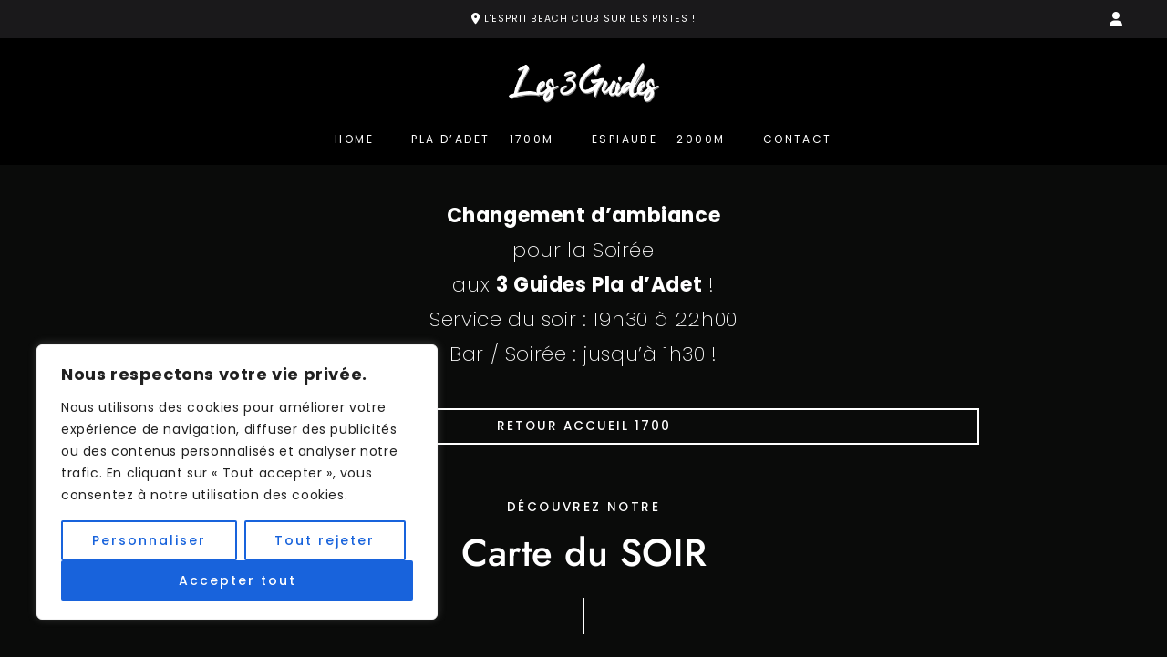

--- FILE ---
content_type: text/css
request_url: http://les3guides.com/wp-content/themes/soulkitchen/woocommerce/css/woocommerce.css?ver=screen
body_size: 9582
content:
/*
* WOOCOMMERCE STYLES
*/

/* 
-------------------------------------------
	INDEX 
-------------------------------------------
	1. Typography
	2. Color
	3. Layout
-------------------------------------------
*/


/* TYPOGRAPHY *********************************************************************/
.woocommerce h1.page-title,
.woocommerce-page h1.page-title,
.woocommerce-cart h1.page-title,
.woocommerce-checkout h1.page-title  {
	text-align: center;
	}

.woocommerce ul > li:before {
	border-top: 0;
	}

.woocommerce .upsells > h2,
.woocommerce .cross-sells > h2,
.woocommerce .related > h2,
.woocommerce .cart_totals > h2 {
	font-size: 0.8em;
	line-height: 1.5em;
	font-weight: 400;
	margin: 60px 24px 24px;
	text-align: center;
	letter-spacing: 2px;
	font-weight: 700;
	text-transform: uppercase;
	}

.woocommerce-account #content h2 {
	font-size: 1.4em;
	line-height: 1.5em;
	font-weight: 500;
	}

.woocommerce-account #content h3 {
	font-size: 1.4em;
	line-height: 1.5em;
	font-weight: 500;
	text-transform: uppercase;
	}

.woocommerce h2.woocommerce-loop-category__title,
.woocommerce .cart_totals h2,
.woocommerce .cross-sells h2 {
	margin-top: 24px;
	}

.woocommerce .product h3,
.woocommerce .product h2.woocommerce-loop-product__title,
.woocommerce h2.woocommerce-loop-category__title {
	font-size: 0.8rem;
	line-height: 1.5rem;
	font-weight: 100;
	margin: 12px 24px 0;
	}
 
.woocommerce .product h2.woocommerce-loop-product__title {
	margin: 12px 0 0;
	}

.woocommerce-cart .entry-content a,
.woocommerce-cart .entry-content a:link {
    	border-bottom: none !important;
	}

.woocommerce-cart .button {
	border: none;
	}

.woocommerce mark,
.woocommerce ins {
	background: transparent;
	color: inherit;
	border: none;
	}



/* COLOR *****************************************************************************/

/* bg color */
body.woocommerce {
	background-color: #fff;
	}

.woocommerce-checkout .form-row input, 
.woocommerce-checkout .form-row select, 
.woocommerce-checkout .form-row span.select2-selection.select2-selection--single,
.woocommerce-checkout .form-row textarea {
	background: #fafafc;
	}

.woocommerce-cart .cart-collaterals .cart_totals {
	background: #f4f5f6;
	}

a.page-numbers,
a:link.page-numbers  {
	background: rgba(200,200,210,0.08);
	color: #0a0b0a;
	}
.content-dark a.page-numbers,
.content-dark a:link.page-numbers,
.content-dark a:focus.page-numbers,
.content-dark a:active.page-numbers  {
	color: #999;
	}

.content-dark a.page-numbers.current,
.content-dark a:link.page-numbers.current,
.content-dark a:visited.page-numbers.current  {
	background: rgba(200,200,210,0.5);
	color: #fff;
	}

.woocommerce-error,
.woocommerce-info,
.woocommerce-message {
	background-color: #f7f7f8;
	}

.woocommerce-checkout #order_review,
.woocommerce-table--order-details {
	background-color: #fafafc;
	}

table.woocommerce-orders-table tbody tr {
	background-color: #fafafc;
	}

.widget_price_filter .ui-slider .ui-slider-handle,
.widget_price_filter .ui-slider .ui-slider-range,
.widget_price_filter .price_slider_wrapper .ui-widget-content {
	background-color: #222;
	}


/* color dark content */
.content-dark.woocommerce-checkout .form-row input, 
.content-dark.woocommerce-checkout .form-row select, 
.content-dark.woocommerce-checkout .form-row span.select2-selection.select2-selection--single,
.content-dark.woocommerce-checkout .form-row textarea {
	background: transparent;
	}

.content-dark .select2-dropdown {
	background-color: #1b1b1c;
	}

.content-dark.woocommerce-cart .cart-collaterals .cart_totals {
	background: #1b1b1c;
	}

.content-dark .select2-container--default .select2-selection--single .select2-selection__rendered,
.content-dark .select2-container--default .select2-selection--single  {
	color: #fff;
	background: transparent;
	}

.content-dark .woocommerce-error,
.content-dark .woocommerce-info,
.content-dark .woocommerce-message {
	background-color: #1b1b1c;
	}

.content-dark .woocommerce-checkout #order_review,
.content-dark .woocommerce-table--order-details {
	background-color: #1b1b1c;
	}

.content-dark table.woocommerce-orders-table tbody tr {
	background-color: #1b1b1c;
	}

/* color */
.woocommerce .woocommerce-review-link {
	color: #888;
	}
.woocommerce-cart thead,
.woocommerce-cart dl.variation {
	color: #bbbbbc;
	}

.woocommerce del,
.woocommerce a.reset_variations,
.woocommerce .product_meta,
.woocommerce .product_meta a,
.woocommerce .widget_shopping_cart a.remove {
	color: #aaa;
	}

.woocommerce a.reset_variations:hover {
	color: #101020;
	}

.woocommerce-error {
	color: #d54d4d;
	}

.woocommerce .star-rating:before {
	color: #d3ced2;
	}

.woocommerce-cart a.remove:hover {
	color: #f00;
	}

.woocommerce-MyAccount-navigation-link a {
	color: inherit !important;
	}

/* border */
.woocommerce table:not(.picker__table) tr, 
.woocommerce table:not(.picker__table) th, 
.woocommerce table:not(.picker__table) td,
.woocommerce-cart table tr,
.woocommerce-cart table th,
.woocommerce-cart table td {
	border: none;
	border: 0;
	}

.woocommerce table:not(.picker__table) td,
.woocommerce table:not(.picker__table) th {
    	border-top: 1px solid #e5e5ee;	
	}

.content-dark .woocommerce table:not(.picker__table) td,
.content-dark .woocommerce table:not(.picker__table) th {
	border-top: 1px solid rgba(170,170,170,0.4);
	}

.woocommerce select.orderby,
.wc-block-sort-select__select {
	border: none;
	}

.woocommerce .widget_shopping_cart .total {
	border-top: 1px solid #eee;
	}

.woocommerce .woocommerce-tabs ul.tabs {
	border-bottom: 1px solid #eee;
	}

.woocommerce .commentlist {
    	border-right: 1px solid #eee;
	}

.content-dark.woocommerce-checkout .woocommerce-checkout-review-order .cart_item td,
.woocommerce .woocommerce-tabs ul.tabs  {
	border-bottom: 1px solid rgba(170,170,170,0.4);
	}

.woocommerce-checkout .woocommerce-checkout-review-order .cart_item td {
	border-bottom: 1px solid #e0e0e9;
	padding: 18px 0;
	}

.woocommerce-MyAccount-content {
    	border-left: 1px solid #e5e5ee;
    	}

.woocommerce-MyAccount-navigation ul li {
    	border-bottom: 1px solid #e5e5ee;
	}

#payment li.woocommerce-notice.woocommerce-notice--info.woocommerce-info {
	border: 1px solid #e0e0e9;
	margin-top: 24px;
	}


/* border dark content */

.content-dark .woocommerce .widget_shopping_cart .total {
	border-top: 1px solid #444;
	}

.content-dark .woocommerce-MyAccount-content {
    	border-left: 1px solid #303033;
    	}

.content-dark .woocommerce-MyAccount-navigation ul li {
    	border-bottom: 1px solid #303033;
	}


/* LAYOUT *********************************************************************/

.archive.woocommerce .site-main {
	padding: 0;
	}

.woocommerce .product-categories-list {
	width: calc(100% - 200px);
	}

.woocommerce .product-categories-list-all {
	float: left;
	}

.woocommerce .product-categories-list-select .woocommerce,
.woocommerce.search .product-categories-list-select .woocommerce {
	padding: 0;
	overflow: inherit;
	}

.woocommerce .product-categories-list img {
	display: none;
	}

.woocommerce .product-categories-list ul.products {
	margin: 0;
	margin-bottom: -36px;
	}

.woocommerce .product-categories-list-all,
.woocommerce .product-categories-list li.product {
	flex: 0 1 auto !important;
	max-width: initial !important;
	border: none !important;
	padding: 6px 0;
	width: auto;
	}

.woocommerce .product-categories-list-all,
.woocommerce .product-categories-list h2.woocommerce-loop-category__title {
	font-size: 0.8rem;
	line-height: 1.8rem;
	margin: 0 24px 0 0;
	text-transform: uppercase;
	letter-spacing: 1px;
	font-weight: bold;
	}

.woocommerce .product-categories-list-all {
	line-height: initial;
	}

.woocommerce #content,
.woocommerce .container,
.woocommerce #primary,
.woocommerce #main,
.woocommerce #woocommerce-content,
.woocommerce .page-content, 
.woocommerce .product {
	width: 100%;
	}

.woocommerce .site-content {
    	padding: 0;
	}

.woocommerce .site-main,
.woocommerce-page .site-main {
	padding-top: 0;
	} 

.woocommerce #primary.has-sidebar {
    margin-left: 0;
    margin-right: 60px;
}

.woocommerce #content {
	max-width: 100%;
	margin: 0 auto;
	padding: 60px 48px 0 48px;
	}

.woocommerce-page #content {
	padding-top: 60px;
	}

.woocommerce.single-product #content {
	padding: 60px 48px;
	}

.woocommerce .page-content {
	margin-top: 0;
	}

#sidebar-woocommerce {
    	padding-top: 11px;
	}

#sidebar-woocommerce .widgets-wrap {
	padding-top: 0;
	}

.woocommerce.single-product .page-title {
	display: none;
	}

.woocommerce-breadcrumb {
	text-align: center;
	padding: 6px 12px;
	text-transform: uppercase;
	font-size: 0.8em;
	font-weight: 700;
	margin-bottom: 48px;
	letter-spacing: 0.5px;
	}

.woocommerce-breadcrumb a {
	padding: 0 4px;
	}

.woocommerce .woocommerce-ordering {
	text-align: right;
	margin-bottom: 24px;
	}

.woocommerce select.orderby {
	width: 240px;
	height: auto;
	line-height: 1.5em;
	font-size: 0.8em;
	font-weight: 500;
	}

.woocommerce.content-dark select.orderby {
	background: url(data:image/svg+xml;utf8,<svg xmlns="http://www.w3.org/2000/svg" width="16" height="16" fill="grey" class="bi bi-chevron-down" viewBox="0 0 16 16"><path fill-rule="evenodd" d="M1.646 4.646a.5.5 0 0 1 .708 0L8 10.293l5.646-5.647a.5.5 0 0 1 .708.708l-6 6a.5.5 0 0 1-.708 0l-6-6a.5.5 0 0 1 0-.708z"/></svg>) no-repeat right 1rem top 50%;
	}

.woocommerce.content-light select.orderby {
	background: url('data:image/svg+xml;utf8,<svg xmlns="http://www.w3.org/2000/svg" width="16" height="16" fill="grey" class="bi bi-chevron-down" viewBox="0 0 16 16"><path fill-rule="evenodd" d="M1.646 4.646a.5.5 0 0 1 .708 0L8 10.293l5.646-5.647a.5.5 0 0 1 .708.708l-6 6a.5.5 0 0 1-.708 0l-6-6a.5.5 0 0 1 0-.708z"/></svg>') no-repeat right 0 top 50%;
	}

.woocommerce ul.products {
	margin: 0;
	display: flex;
	flex-wrap: wrap;
	margin: 0 -24px 24px;
	}

.search .woocommerce ul.products {
	margin-bottom: 0;
	}

.woocommerce .related ul.products {
	margin-bottom: 0;
	}

.woocommerce .upsells ul.products,
.woocommerce .related ul.products {
    	justify-content: center;
	}

.woocommerce ul.products li.product, 
.woocommerce-page ul.products li.product {
	list-style-type: none;
	text-align: center;
	margin: 0 0 42px 0;
	border-left: 24px solid transparent;
	border-right: 24px solid transparent;
	border-bottom: 24px solid transparent;
	-webkit-box-flex: 1;
    	position: relative;
	}

.single-product .related.products ul.products li.product {
	margin-bottom: 0;
	padding-bottom: 48px;
	}

.woocommerce .product-categories-list ul.products li.product, 
.woocommerce-page .product-categories-list ul.products li.product {
	margin-bottom: 0;
	}

.search li.product .button,
.woocommerce .add_to_cart_button,
.woocommerce .button:not(.button-outline).add_to_cart_button, 
a.button:not(.button-outline).add_to_cart_button,
.woocommerce.post-type-archive-product .product .button,
.wc-block-grid__product-add-to-cart.wp-block-button .wp-block-button__link {
	background-color: transparent !important;
	border: none;
	line-height: initial;
	left: 0;
	right: 0;
	margin-top: 8px;
	font-size: 0.8rem;
	}

.wc-block-grid__product-add-to-cart.wp-block-button .wp-block-button__link:hover {
	background-color: transparent;
	border: none;
	line-height: initial;
	left: 0;
	right: 0;
	margin-top: 8px;
	}

.search li.product .button,
.woocommerce li.product .add_to_cart_button,
.woocommerce.post-type-archive-product .product .button,
.wc-block-grid__product-add-to-cart,
.woocommerce .related.products .button,
.woocommerce .button.product_type_variable  {
	visibility: hidden;
	opacity: 0;
	-webkit-transform: translateY(8px);
	-ms-transform: translateY(8px);
	transform: translateY(8px);
	-webkit-transition: opacity 0.4s, visibility .4s, -webkit-transform .4s ease-in-out;
	transition: opacity 0.4s, visibility .4s, -webkit-transform .4s ease-in-out;
	-o-transition: opacity 0.4s, visibility .4s, transform .4s ease-in-out;
	transition: opacity 0.4s, visibility .4s, transform .4s ease-in-out;
	transition: opacity 0.4s, visibility .4s, transform .4s ease-in-out, -webkit-transform .4s ease-in-out;
	}

.search li.product:hover .button:not(.added),
.woocommerce li.product:hover .add_to_cart_button:not(.added),
.woocommerce.post-type-archive-product li.product:hover .button:not(.added),
.wc-block-grid__product:hover .wc-block-grid__product-add-to-cart,
.woocommerce .related.products .button:hover,
.woocommerce .button.product_type_variable:hover  {
	visibility: visible;
	opacity: 1;
	-webkit-transform: translateY(0);
	-ms-transform: translateY(0);
	transform: translateY(0);
	}

.woocommerce li.product .add_to_cart_button,
.woocommerce li.product .added_to_cart,
.woocommerce.post-type-archive-product .product .button {
	font-size: 0.7em;
	line-height: 1.6em;
	white-space: initial;
	}

/* 2 products per row */
.woocommerce ul.products.columns-2 li.product {
	flex: 1 0 50%;
	max-width: 50%;
	}

/* 3 products per row */
.woocommerce ul.products.columns-3 li.product {
	flex: 1 0 33.33333%;
	max-width: 33.33333%;
	}

/* 4 products per row */
.woocommerce ul.products.columns-4 li.product {
	flex: 1 0 25%;
	max-width: 25%;
	}

/* 5 products per row */
.woocommerce ul.products.columns-5 li.product {
	flex: 1 0 20%;
	max-width: 20%;
	}

/* 6 products per row */
.woocommerce ul.products.columns-6 li.product {
	flex: 1 0 16.66667%;
	max-width: 16.66667%;
	}

/* cross-sells products */
.woocommerce .cross-sells ul.products li.product {
	flex-basis: calc(25% - 27px);
	width: calc(25% - 27px);
	}

.woocommerce .cross-sells ul.products li.product:nth-child(4n+1) {
	margin-left: 0;
	}

.woocommerce .cross-sells ul.products li.product:nth-child(4n+4) {
	margin-right: 0;
	}

.woocommerce .three-items .cross-sells ul.products li.product:nth-child(3n+3),
.woocommerce .five-items .cross-sells ul.products li.product:nth-child(5n+5) {
	margin-right: 36px;
	}

.upsells {
	margin-top: 24px;
	}

.woocommerce .price {
	display: block;
	font-weight: 400;
	}

.woocommerce .entry-summary .price {
	padding-top: 24px;
	padding-bottom: 0;
	margin-bottom: 24px;
	}

.woocommerce .price ins,
.woocommerce .price ins a {
	background: transparent;
	border: none;
	}

.woocommerce del {
	font-size: 0.9em;
	font-weight: 400;
	margin-right: 4px;
	}


/* shop page category didsplay */
.woocommerce-loop-category__title .count {
    display: none;
}


/* Pagination */
.woocommerce-pagination ul.page-numbers li {
	display: inline;
	}

ul.page-numbers {
	margin: 0;
	padding: 0;
	}


/* Single Product */
.woocommerce.single-product .site-main {
	padding-bottom: 6px;
	}

.woocommerce.single-product .product {
	max-width: 1206px;
	margin: 0 auto;
	}

.woocommerce.single-product .images,
.woocommerce.single-product .summary {
	display: inline;
	float: left;
	margin-bottom: 48px;
	max-width: none !important;
	}

.woocommerce.single-product .images{
	width: 50%;
	text-align: right;
	}

.woocommerce.single-product .summary {
	width: 50%;
	margin-top: 0;
	padding: 60px;
	padding-top: 48px;
	padding-right: 0;
	max-width: 648px;
	}

.woocommerce-product-details__short-description {
	margin: 42px 0 48px 0;
	}

.woocommerce .entry-summary h1.product_title,
.woocommerce .entry-summary .woocommerce-product-rating,
.woocommerce .entry-summary .price {
	text-align: center;
	}

.woocommerce .entry-summary .single_variation .price {
	text-align: left;
	}

.woocommerce .entry-summary .cart {
	text-align: left;
	}

.woocommerce .entry-summary h1.product_title {
	font-weight: 100;
	font-size: 2em;
	}

.woocommerce .woocommerce-review-link {
	font-size: 0.7em;
	letter-spacing: 0.5px;
	}

.woocommerce .variations tr, 
.woocommerce .variations td {
	border: 0;
	padding: 0;
	display: block;
	text-align: left;
	}

.woocommerce .variations tr {
	padding-bottom: 12px;
	}

.woocommerce .variations th.label,
.woocommerce .variations label  {
	font-weight: bold;
	border: 0;
	padding: 0;	
	}

.woocommerce .variations label {
	font-size: 0.7rem;
	}

.woocommerce .variations select {
	font-size: 0.8rem;
	width: 240px;
	background-size: 0.8rem 0.8rem;
	}

.woocommerce input[type="number"] {
	font-weight: 400;
	font-size: 1rem;
	width: 70px;
	padding-right: 6px;
	}

.woocommerce .variations select,
.woocommerce input[type="number"] {
	height: 2.6rem;
	line-height: 2.6rem;
	}

.woocommerce input[type="number"] {
	font-weight: 400;
	font-size: 1rem;
	width: 70px;
	height: 2.6rem;
	line-height: 2.6rem;
	}

.woocommerce a.reset_variations {
	font-size: 0.7em;
	padding-top: 12px;
	text-transform: uppercase;
	letter-spacing: 1px;
	font-weight: 400;
	display: block;
	}

.woocommerce-cart-form .quantity input {
	border: 0;
	}

.woocommerce .single_add_to_cart_button {
	margin-top: 24px;
	}

.woocommerce .thumbnails img {
	padding: 12px 12px 0 0;
	width: calc(100%/6);
	box-sizing: border-box;
	}
	
.woocommerce img.attachment-woocommerce_thumbnail{
	font-size: 0;
	width: 100%;
	}

.woocommerce .product_meta {
	font-size: 0.8em;
	line-height: 1.5em;
	margin-top: 24px;
	display: none;
	}

.woocommerce .product_meta .sku_wrapper,
.woocommerce .product_meta .posted_in {
	display: block;
	}

.woocommerce .single_add_to_cart_button {
	margin-top: 36px;
	}


/* grouped product */
table.woocommerce-grouped-product-list {
	table-layout: auto;
	margin-top: -18px;
	}

table.woocommerce-grouped-product-list tr, 
table.woocommerce-grouped-product-list th, 
table.woocommerce-grouped-product-list td {
	border: none;
	}

table.woocommerce-grouped-product-list tr {
	border-bottom: 1px solid #eee;
	}

table.woocommerce-grouped-product-list tr:last-child {
	border: 0;
	}
table.woocommerce-grouped-product-list tr:last-child td {
	padding-bottom: 0;
	}

table.woocommerce-grouped-product-list td {
	padding-left: 0;
	}

table.woocommerce-grouped-product-list label {
	font-size: inherit;
	font-weight: bold;
	letter-spacing: 0;
	text-transform: none;
	}

.woocommerce-grouped-product-list-item__quantity {
	padding-right: 0;
	}

.woocommerce-grouped-product-list-item__price {
	text-align: right;
	padding-right: 0;
	}

/* product gallery */
.woocommerce .flex-control-thumbs {
	display: flex;
	flex-wrap: wrap;
	margin: 0;
	}

.woocommerce-product-gallery ol li {
	list-style-type: none;
	max-width: calc(25% - 9px);
	padding: 12px 12px 0 0;
	margin: 0;
	}

.woocommerce-product-gallery ol li:nth-child(4n) {
	padding-right: 0;
	}


/* tabs */
.woocommerce-Tabs-panel.woocommerce-Tabs-panel--additional_information {
	display: flex;
	justify-content: space-evenly;
	}

.woocommerce-Tabs-panel {
	margin: 24px 36px 0;
	}

.woocommerce .wc-tabs-wrapper {
	display: block;
	clear: both;
	padding: 60px 0 0 0;
	max-width: 1206px;
	margin: 0 auto;
	}

.woocommerce .woocommerce-tabs ul.tabs {
	text-align: center;
	padding-bottom: 24px;
	margin: 0 0 24px 0;
	}

.woocommerce .woocommerce-tabs ul.tabs li,
.woocommerce .woocommerce-tabs h2 {
	text-transform: uppercase;
	letter-spacing: 2px;
	font-size: 0.8em;
	font-weight: 700;
	}

.woocommerce .woocommerce-tabs ul.tabs li {
	display: inline-block;
	position: relative;
	margin: 0 24px;
	}

.woocommerce div.product .woocommerce-tabs ul.tabs li.active a {
	border-bottom: 2px solid;
	padding: 6px 0;
	}

.woocommerce .woocommerce-tabs ol {
	margin: 0;
	}

.woocommerce #comments,
.woocommerce #review_form_wrapper {
    	width: 50%;
    	float: left;
	}

.woocommerce .commentlist {
    	padding-right: 48px;
	}

.woocommerce #review_form_wrapper {
	padding-left: 48px;
	}

.woocommerce-Reviews .woocommerce-Reviews-title{
	display: none;
	}

.woocommerce-Reviews #respond {
	text-align: left;
	}

.woocommerce-Reviews #reply-title {
	text-align: left;
	text-transform: none;
	letter-spacing: 0;
	}

.woocommerce-Reviews .avatar {
	display: none;
	}

.woocommerce-Reviews p.meta {
	margin: 0;
	}

.woocommerce-Reviews input[type="submit"] {
	line-height: inherit;
	}

/* cart page */
.woocommerce-cart table {
	font-size: 0.9rem;
	font-weight: 400;
	width: 100%;
	margin-top: 12px;
	margin-bottom: 24px;
    	padding: 24px 0 24px;
	}

.woocommerce-cart thead {
	text-transform: uppercase;
	font-size: 0.7rem;
	letter-spacing: 2px;
	}

.woocommerce-cart table th {
    	padding: 12px 24px 12px 0;
    	text-align: left;
	}

.woocommerce-cart table td {
    	padding: 12px 24px 12px 0;
    	vertical-align: middle;
	}

.woocommerce-cart table .cart-subtotal td,
.woocommerce-cart table tr:last-child td {
    	padding: 24px 0 0;
	}

.woocommerce-cart .entry-content a.remove,
.woocommerce-cart-form .cart_item a.remove {
	font-size: 24px;
	font-weight: lighter;
	}

.woocommerce-cart .product-remove {
	width: 24px;
	}

.woocommerce-cart .product-thumbnail {
	width: 8vw;
	}

.woocommerce-cart .product-price {
	width: 10vw;
	}

.woocommerce-cart .product-quantity {
	width: 10vw;
	text-align: center;
	}

.woocommerce-cart .product-subtotal {
	width: 10vw;
	}


.woocommerce-cart .variation dd {
	margin: 0;
	}

.woocommerce-cart .product-subtotal,
.woocommerce-cart .cart_totals .amount {
	text-align: right;
	}

.woocommerce-cart .cart_totals .amount {
	float: right;
	}

.cart-subtotal th, 
.order-total th {
	text-align: left;
	}

.woocommerce-cart .coupon,
.woocommerce-cart .coupon label {
	display: flex;
	align-items: center;
	float: left;
	}

.woocommerce-cart .coupon label {
	padding-right: 6px;
	}

.woocommerce-cart input#coupon_code {
	height: 44px;
	font-size: 0.9rem;
	}

.woocommerce-cart .actions {
	text-align: right;
	}

.woocommerce-cart .actions button {
	margin-left: 12px;
	}


.woocommerce-cart td.actions {
	padding-right: 0;
	}

.woocommerce-cart .cart-collaterals {
	display: flex;
	justify-content: flex-end;
	}

.woocommerce-cart .cross-sells {
	width: 60%;
	padding: 24px 48px 0 0;
	}

.woocommerce-cart .cross-sells li.product {
	padding-bottom: 0;
	}

.woocommerce-cart .cart_totals {
	width: 40%;
	}

.woocommerce-cart .cart-collaterals .cart_totals {
	padding: 48px;
	}

a.shipping-calculator-button {
	text-decoration: underline;
	}

.woocommerce-cart .wc-proceed-to-checkout {
	float: right;
	}

.woocommerce-cart ul li {
	list-style-type: none;
	}

ul#shipping_method {
	margin: 0;
	}

/* checkout */
.woocommerce-info a.showcoupon {
    display: block;
    text-align: left;
    margin-left: 0;
}

form.checkout.woocommerce-checkout {
	font-size: 1rem;
	}

table.woocommerce-checkout-review-order-table {
	width: 100%;
	}

table.woocommerce-checkout-review-order-table th.product-name {
	text-align: left;
	}

form.checkout input[type="text"],
form.checkout input[type="color"], 
form.checkout input[type="date"], 
form.checkout input[type="datetime"], 
form.checkout input[type="datetime-local"], 
form.checkout input[type="email"], 
form.checkout input[type="month"], 
form.checkout input[type="number"], 
form.checkout input[type="password"], 
form.checkout input[type="search"], 
form.checkout input[type="tel"], 
form.checkout input[type="text"], 
form.checkout input[type="time"], 
form.checkout input[type="url"], 
form.checkout input[type="week"], 
form.checkout input:not([type]),
form.checkout select,
form.checkout .select2-container  {
	height: 2.6rem;
	line-height: 2.6rem;
	}

form.checkout .select2-container {
	background-clip: padding-box;
	border-radius: 0;
	box-shadow: none;
	box-sizing: border-box;
	text-align: left;
	font-style: normal;
	font-weight: 500;
	font-size: 1rem;
	letter-spacing: .4px;
	width: 100%;
	}

form.checkout .select2-container:focus {
	outline: 0;
	box-shadow: none;
	}

.woocommerce-checkout .form-row span.select2-selection.select2-selection--single:hover,
.woocommerce-checkout .form-row span.select2-selection.select2-selection--single:focus {
	outline: 0;
	box-shadow: none;
	}

.woocommerce-shipping-fields {
	display: inline-block;
	width: 100%;
	}

.woocommerce #shipping_method label {
	font-size: 0.9rem;
	text-transform: none;
	letter-spacing: 0;
	}

.woocommerce-cart table .woocommerce-shipping-totals td {
	padding: 0 0 10px 0;
	}

.woocommerce-checkout ul#shipping_method {
	margin: 0;
	}

.woocommerce-checkout h3#ship-to-different-address {
	font-size: 0.9em;
	}

.woocommerce-checkout #customer_details {
	width: 46%;
	float: left;
	}

.woocommerce-checkout h3#order_review_heading {
	width: 46%;
	float: right;
	clear: none;
	}

.woocommerce-checkout #order_review {
	width: 46%;
	float: right;
	padding: 24px;
	}

.woocommerce-checkout #payment .place-order .button {
	float: right;
	margin-top: 12px;
	}

.woocommerce-checkout .form-row label {
	display: block;
	}

.woocommerce-checkout .create-account label {
	display: inline;
	}

.woocommerce-checkout h3 {
	font-size: 1.5rem;
	}

.woocommerce-checkout p {
	margin-bottom: 24px;
	}

.woocommerce-checkout p#billing_address_1_field {
	margin-bottom: 12px;
	}

.woocommerce-checkout .form-row input, 
.woocommerce-checkout .form-row select, 
.woocommerce-checkout .form-row span.select2-selection.select2-selection--single,
.woocommerce-checkout .form-row textarea {
	width: 100%;
	}

.woocommerce-checkout .form-row input[type="checkbox"], 
.woocommerce-checkout .form-row input[type="radio"] {
	width: auto;
	}

.woocommerce-checkout .select2-container--default .select2-selection--single,
.woocommerce-account .select2-container--default .select2-selection--single {
	border-radius: 0;
	padding: 7px 4px;
	height: auto;
	}

.woocommerce-checkout .select2-selection.select2-selection--single,
.woocommerce-account .select2-selection.select2-selection--single {
	font-size: 15px;
	}

.woocommerce-checkout .select2-container--default .select2-selection--single .select2-selection__arrow,
.woocommerce-account .select2-container--default .select2-selection--single .select2-selection__arrow {
	height: 100%;
	}

.woocommerce-checkout .form-row span.select2-selection.select2-selection--single,
.woocommerce-account .form-row span.select2-selection.select2-selection--single {
	padding-left: calc(1rem - 8px);
	padding-right: 1rem;
	}

.woocommerce-checkout .form-row input#createaccount {
	width: auto;
	}

.woocommerce-checkout .col2-set .form-row-first {
	width: 45.4545454545%;
	float: left;
	margin-right: 9.0909090909%;
	}

.woocommerce-checkout .col2-set .form-row-last {
	width: 45.4545454545%;
	float: right;
	margin-right: 0;
	}

.woocommerce-checkout abbr,
.woocommerce-checkout abbr[title] {
	border-bottom: 0;
	text-decoration: none;
	cursor: inherit;
	}

.woocommerce-checkout .woocommerce-checkout-review-order thead th  {
	font-weight: 600;
	}

.woocommerce-checkout .woocommerce-checkout-review-order table th, 
.woocommerce-checkout .woocommerce-checkout-review-order table tr, 
.woocommerce-checkout .woocommerce-checkout-review-order table td {
	border: none;
	padding: 6px 0;
	}

.woocommerce-checkout .woocommerce-checkout-review-order table .cart-subtotal td {
	padding-top: 24px;
	}

.woocommerce-checkout .woocommerce-checkout-review-order .cart_item td {
	padding: 18px 0;
	}

.woocommerce-checkout .order-total .woocommerce-Price-amount {
	font-size: 1.4em;
	}

.woocommerce-order-received table {
	padding: 24px;
	border-collapse: inherit;
	}

.woocommerce-order-received table tr, 
.woocommerce-order-received table th, 
.woocommerce-order-received table td {
	border: none;
	}

.woocommerce-order-received td.woocommerce-table__product-name.product-name,
.woocommerce-order-received td.woocommerce-table__product-total.product-total {
	border-bottom: 1px solid;
	}

.woocommerce-order-received td.woocommerce-table__product-total.product-total,
.woocommerce-order-received .woocommerce-table__product-table.product-total,
.woocommerce-order-received tfoot td {
	text-align: right;
	}

.woocommerce input#place_order {
	font-size: 15px;
	padding: 4px 12px;
	height: initial;
	margin-top: 24px;
	text-align: center;
	}

.woocommerce-checkout ul.payment_methods {
	margin: 0;
	}

.woocommerce-checkout .payment_method_paypal img {
	display: block;
	}

.woocommerce-checkout a.about_paypal {
    	display: inline-block;
    	margin-bottom: 24px;
	}

.woocommerce-checkout li {
	list-style-type: none;
	}

.woocommerce-checkout label,
.woocommerce-account label {
	font-size: 1em;
	line-height: 1.5em;
	letter-spacing: 0;
	text-transform: none;
	font-weight: bold;
	padding-bottom: 2px;
	}

.woocommerce-checkout p {
	position: static;
	}

.woocommerce-checkout-review-order .product-total,
.woocommerce-checkout-review-order .cart-subtotal td,
.woocommerce-checkout-review-order .woocommerce-shipping-totals td,
.woocommerce-checkout-review-order .order-total td,
.woocommerce-table--order-details .product-total,
.woocommerce-table--order-details tfoot td {
	text-align: right;
	}

.woocommerce-order-received h2.woocommerce-column__title {
	font-size: 1.5em;
	margin-top: 48px;
	}

ul.woocommerce-order-overview.woocommerce-thankyou-order-details.order_details {
	margin: 0;
	}

p.woocommerce-notice.woocommerce-notice--success.woocommerce-thankyou-order-received {
	font-size: 1.6em;
	margin-bottom: 60px;
	}

.woocommerce-privacy-policy-text {
	font-size: 0.8em;
	}

.woocommerce-checkout .tax-rate td {
	float: right; 
	}

.woocommerce-cart table .tax-rate td {
	padding: 12px 0;
	}


/* my account */
.woocommerce-account .entry-content {
	margin: 96px 0;
	}

.woocommerce-MyAccount-content {
	padding: 0 72px 0 24;
	width: 78%;
	padding-left: 48px;
    	}

.woocommerce-account .entry-content .woocommerce {
	display: flex;
	flex-wrap: wrap;
	}

.woocommerce-MyAccount-navigation {
	flex-shrink: 0;
	}

.woocommerce-MyAccount-navigation ul {
	margin: 0;
	display: flex;
	flex-direction: column;
	}

.woocommerce-MyAccount-navigation ul li {
	display: inline;
    	padding-bottom: 12px;
	padding-right: 48px;
	}

.woocommerce-MyAccount-navigation ul li:hover {
	text-decoration: underline;
	}

.woocommerce-MyAccount-navigation ul li.is-active {
	text-decoration: underline;
	}

.woocommerce-MyAccount-navigation ul li a{
	border: none !important;
	}

.woocommerce-MyAccount-content label {
	display: block;
	}

.woocommerce-MyAccount-content abbr {
	border-bottom: 0;
	text-decoration: none;
	cursor: inherit;
	}

.woocommerce-MyAccount-content address {
	font-style: normal;
	margin-top: 12px;
	}

.woocommerce-MyAccount-content a.edit {
	text-transform: uppercase;
	letter-spacing: 2px;
	font-size: 0.8em;
	font-weight: 500;
	text-decoration: underline;
	}

.woocommerce-MyAccount-content fieldset {
	margin-top: 60px;
	}

.woocommerce-MyAccount-content em {
	font-size: 0.8em;
	}

.woocommerce-MyAccount-content .woocommerce-form-row {
	margin-top: 12px;
	}

.woocommerce-MyAccount-content legend {
	font-size: 1.8em;
	font-weight: 600;
	padding: 36px 0;
	}

.woocommerce-MyAccount-content input.input-text  {
	width: 100%;
	}

.woocommerce-MyAccount-content .woocommerce-Address {
	padding-right: 24px;	
	}

.woocommerce-account #content .woocommerce-Address h3{
	text-transform: none;	
	}

table.woocommerce-orders-table th, 
table.woocommerce-orders-table tr, 
table.woocommerce-orders-table td,
table.woocommerce-table--order-details th, 
table.woocommerce-table--order-details tr, 
table.woocommerce-table--order-details td {
	border: none;
	}

table.woocommerce-table--order-details th, 
table.woocommerce-table--order-details tr, 
table.woocommerce-table--order-details td {
	padding: 12px 0;
	}

table.woocommerce-table--order-details td.woocommerce-table__product-name.product-name,
table.woocommerce-table--order-details td.woocommerce-table__product-total.product-total {
	border-bottom: 1px solid;
	}

table.woocommerce-table--order-details {
	padding: 24px;
	margin: 24px 0;
	border-collapse: inherit;
	}

table.woocommerce-table--order-details th {
	padding: 0;
	}


/* login form */
.woocommerce-form-login label,
.woocommerce-form-login button  {
	display: block;
	margin-top: 24px;
	}

.woocommerce-form-login {
	 width: 100%;
	}

.woocommerce-form-login p {
	max-width: 400px;
	}

.woocommerce-form-login input,
.woocommerce-form-login button  {
	width: 100%;
	}

.woocommerce-form-login input#rememberme  {
	width: auto;
	}


/* message */
p.woocommerce-store-notice.demo_store {
	text-align: center;
	padding: 12px 0;
	margin: 0;
	text-transform: uppercase;
	font-size: 0.8em;
	letter-spacing: 1px;
	}

p.woocommerce-store-notice.demo_store a {
	text-decoration: underline;
	padding-left: 12px;
	}

.woocommerce-info.cart-empty {
	padding: 24px 0;
	background: transparent;
	}

.cart-empty,
.return-to-shop {
	text-align: center;
	margin-bottom: 120px;
	}

.woocommerce-notices-wrapper {
	width: 100%;
	}

.woocommerce-error,
.woocommerce-info,
.woocommerce-message {
	padding: 24px;
	margin: 0 0 24px;
	position: relative;
	width: auto;
	word-wrap: break-word;
	line-height: 32px;
	}

.single .woocommerce-error,
.single .woocommerce-info,
.single .woocommerce-message {
	max-width: 1206px;
	margin: 0 auto 60px;
	}

.woocommerce-error li,
.woocommerce-info li,
.woocommerce-message li {
	list-style-type: none
	}

.woocommerce-error a.button,
.woocommerce-info a.button,
.woocommerce-message a.button {
	margin-right: 24px;
	}



/* FONT FACE *****************************************************************************************************/
@font-face {
	font-family: star;
	src: url(../fonts/star.eot);
	src: url(../fonts/star.eot?#iefix) format("embedded-opentype"), url(../fonts/star.woff) format("woff"), url(../fonts/star.ttf) format("truetype"), url(../fonts/star.svg#star) format("svg");
	font-weight: 400;
	font-style: normal
	}

@font-face {
	font-family: WooCommerce;
	src: url(../fonts/WooCommerce.eot);
	src: url(../fonts/WooCommerce.eot?#iefix) format("embedded-opentype"), url(../fonts/WooCommerce.woff) format("woff"), url(../fonts/WooCommerce.ttf) format("truetype"), url(../fonts/WooCommerce.svg#WooCommerce) format("svg");
	font-weight: 400;
	font-style: normal
	}


/* RATING */
.comment-form-rating {
	display: flex;
	padding: 6px 0;
	width: 100%;
	justify-content: space-between;
	margin: 12px 0;
	}

.woocommerce #reviews #comments ol.commentlist ul.children .star-rating {
	display: none
	}

.woocommerce #reviews #comments ol.commentlist #respond {
	border: 1px solid #e4e1e3;
	padding: 1em 1em 0;
	margin: 20px 0 0 50px;
	}

.woocommerce #reviews #comments .commentlist>li:before {
	content: "";
	}

.woocommerce .woocommerce-product-rating {
	margin-top: 12px;
	}

.woocommerce .star-rating {
	float: right;
	overflow: hidden;
	position: relative;
	height: 1em;
	line-height: 1;
	font-size: 1em;
	width: 5.4em;
	font-family: star;
	}

.woocommerce .star-rating:before {
	content: "\73\73\73\73\73";
	float: left;
	top: 0;
	left: 0;
	position: absolute;
	}

.woocommerce .star-rating span {
	overflow: hidden;
	float: left;
	top: 0;
	left: 0;
	position: absolute;
	padding-top: 1.5em;
	}

.woocommerce .star-rating span:before {
	content: "\53\53\53\53\53";
	top: 0;
	position: absolute;
	left: 0;
	}

.woocommerce .woocommerce-product-rating {
	line-height: 2;
	display: block;
	}

.woocommerce .woocommerce-product-rating:after,
.woocommerce .woocommerce-product-rating:before {
	content: " ";
	display: table;
	}

.woocommerce .woocommerce-product-rating .star-rating {
	float: none;
	margin-top: 6px;
	}

.woocommerce .hreview-aggregate .star-rating {
	margin: 10px 0 0;
	}

.woocommerce #review_form #respond {
	position: static;
	margin: 0;
	width: auto;
	padding: 0;
	background: 0 0;
	border: 0;
	}

.woocommerce #review_form #respond .comment-form-author, 
.woocommerce #review_form #respond .comment-form-email {
	width: calc(50% - 12px);
	}

.woocommerce #review_form #respond:after,
.woocommerce #review_form #respond:before {
	content: " ";
	display: table;
	}

.woocommerce p.stars a:before,
.woocommerce p.stars a:hover~a:before {
	content: "\e021";
	}

.woocommerce #review_form #respond p {
	margin: 24px 0 0;
	}

.woocommerce #review_form #respond p.form-submit {
	margin-top: 12px;
	}

.woocommerce #review_form #respond .form-submit input {
	left: auto;
	}

.woocommerce #review_form #respond textarea {
	box-sizing: border-box;
	width: 100%;
	}

.woocommerce p.stars a {
	position: relative;
	height: 1em;
	width: 1.2em;
	text-indent: -999em;
	display: inline-block;
	text-decoration: none;    
	border: none !important;
	}

.woocommerce p.stars a:before {
	display: block;
	position: absolute;
	top: 0;
	left: 0;
	width: 1em;
	height: 1em;
	line-height: 1;
	font-family: WooCommerce;
	text-indent: 0;
	}

.woocommerce p.stars.selected a.active:before,
.woocommerce p.stars:hover a:before {
	content: "\e020";
	}

.woocommerce p.stars.selected a.active~a:before {
	content: "\e021";
	}

.woocommerce p.stars.selected a:not(.active):before {
	content: "\e020";
	}



/* shop attributes (additional information) */
.woocommerce table.shop_attributes td,
.woocommerce table.shop_attributes th {
	line-height: 1.5;
	border-top: 0;
	margin: 0;
    	vertical-align: middle;
	display: block;
	text-align: center;
	padding: 0 24px;
	font-size: 0.9em;
	}

.woocommerce table.shop_attributes tr,
.woocommerce table.shop_attributes th,
.woocommerce table.shop_attributes td {
	border: 0;
	}

.woocommerce table.shop_attributes th {
	text-transform: uppercase;
	}

.woocommerce table.shop_attributes td {
	margin-bottom: 24px;
	}

.woocommerce table.shop_attributes p {
	margin: 0;
	}



/* SIDEBAR + WIDGETS ***************************************************************************************************/

#sidebar-woocommerce .widget {
	margin-bottom: 24px;
	}

#sidebar-woocommerce .button,
.woocommerce .widget_product_search button {
	line-height: 30px;
	padding: 3px 18px;
	}

label.wc-block-product-search__label {
	display: none;
	}

.wc-block-product-search .wc-block-product-search__button {
	padding: 0 18px;
	}

.content-dark .wc-block-product-search .wc-block-product-search__button {
	background: #fff;
	color: #000;
	}

.woocommerce .widget .product-title,
.woocommerce .widget_shopping_cart .mini_cart_item a {
	display: block;
	}

.woocommerce-mini-cart__empty-message {
	text-align: center;
	} 

.woocommerce .product_list_widget {
	list-style: none outside;
	padding: 0;
	margin: 0;
	}

.woocommerce .product_list_widget li {
	overflow: hidden;
	}

.woocommerce .cart_list li img, 
.woocommerce .product_list_widget li img {
	float: left;
	margin-right: 12px;
	height: auto;
	max-width: 60px;
	}

.woocommerce .cart_list li .star-rating, 
.woocommerce .product_list_widget li .star-rating {
	float: none;
	}


/* widget product categories */
.woocommerce .widget_product_categories ul li {
	margin: 0;
	text-align: center;
	}

.woocommerce .widget_product_categories .cat-item a,
.woocommerce .widget_product_categories .count {
	text-transform: uppercase;
	letter-spacing: 1px;
	font-weight: bold;
	font-size: 1.2em;
	}
  
.woocommerce .widget_product_categories .children {
	margin-bottom: 12px;
	}    

.woocommerce .widget_product_categories .children .cat-item a,
.woocommerce .widget_product_categories .children .count  {
	font-weight: normal;
	font-size: 0.8em;
	}

/* widget price filter*/    
.widget_price_filter .price_slider {
	margin-bottom: 1em;
	}

.widget_price_filter .price_slider_amount {
	text-align: right;
	line-height: 2.4;
	font-size: 0.8751em;
	}

.price_slider_amount.button {
	font-size: 1.15em;
	}

.price_slider_amount.button {
	float: left;
	}

.widget_price_filter .ui-slider {
	position: relative;
	text-align: left;
	margin-left: 0.5em;
	margin-right: 0.5em;
	}

.widget_price_filter .ui-slider .ui-slider-handle {
	position: absolute;
	z-index: 2;
	width: 1em;
	height: 1em;
	border-radius: 1em;
	cursor: ew-resize;
	outline: none;
	top: -0.3em;
	/* rtl:ignore */
	margin-left: -0.5em;
	}

.widget_price_filter .ui-slider .ui-slider-range {
	position: absolute;
	z-index: 1;
	font-size: 0.7em;
	display: block;
	border: 0;
	border-radius: 1em;
	}

.widget_price_filter .price_slider_wrapper .ui-widget-content {
	border-radius: 1em;
	border: 0;
	}

.widget_price_filter .ui-slider-horizontal {
	height: 0.5em;
	}

.widget_price_filter .ui-slider-horizontal .ui-slider-range {
	top: 0;
	height: 100%;
	}

.widget_price_filter .ui-slider-horizontal .ui-slider-range-min {
	left: -1px;
	}

.widget_price_filter .ui-slider-horizontal .ui-slider-range-max {
	right: -1px;
	}

.widget_price_filter button {
	float: left;
	}

.widget_price_filter .price_label {
	font-size: 1.2em;
	}

/*  widget tag cloud */
.tagcloud a {
	padding-right: 12px;
	}

/* cart widget */
.woocommerce .widget_shopping_cart .mini_cart_item {
	display: inline-block;
	width: 100%
	}

.woocommerce .widget_shopping_cart .mini_cart_item a,
.woocommerce .widget_shopping_cart .mini_cart_item .quantity,
.woocommerce .widget_shopping_cart .total {
	line-height: 1.5rem;
	}

.woocommerce .widget_shopping_cart a.remove {
	width: 18px;
	display: none;
	}

.woocommerce .widget_shopping_cart .quantity {
	display: block;
	}

.woocommerce .widget_shopping_cart .total {
	padding-top: 4px;
	margin-bottom: 12px;
	}

.woocommerce .widget_shopping_cart .amount {
	float: right;
	}

.woocommerce .widget_shopping_cart .total .amount {
	font-weight: bold;
	}

.woocommerce .widget_shopping_cart .buttons {
	margin: 0;
	text-align: right;
	}

.woocommerce .widget_shopping_cart .button {
	padding-left: 18px;
	padding-right: 18px;
	}

.woocommerce .widget_shopping_cart a.wc-forward {
	margin-left: 6px;
	}

/* search widget */
.woocommerce-product-search {
	display: flex;
	}
.woocommerce-product-search input[type="submit"] {
	margin-left: 12px;
	padding: 0 18px;
	}

.woocommerce .widget_product_search button {
	padding: 0 18px;
	margin-left: 6px;
	border: 0;
	}

input.search-field {
	height: 34px;
	}

/* WooCommerce Blocks */
.wp-block-product-new.wc-block-grid {
	padding: 0;
	}

.wc-block-grid__product {
	border-left: 0;
	border-right: 0;
	}

.wc-block-grid__product {
	list-style-type: none;
	margin-bottom: 42px;
	}

.wc-block-grid__product .wc-block-grid__product-title {
	margin-bottom: 0;
	border: 0;
	}

.entry-content .wc-block-grid__product-title a, 
.entry-content .wc-block-grid__product-title a:link,
a.wc-block-grid__product-link {
	border-bottom: none !important;
	text-decoration: none;
	}

.wc-block-grid.has-4-columns:not(.alignwide):not(.alignfull) .wc-block-grid__product, 
.wc-block-grid.has-5-columns:not(.alignfull) .wc-block-grid__product, 
.wc-block-grid.has-6-columns:not(.alignfull) .wc-block-grid__product, 
.wc-block-grid.has-7-columns .wc-block-grid__product, 
.wc-block-grid.has-8-columns .wc-block-grid__product {
	font-size: 1em;
	}

.wc-block-grid {
	padding: 0;
	}

.wc-block-grid__products {
	margin: 0 -24px 0;
	}

.wc-block-grid__product {
	border-left: 24px solid transparent;
	border-right: 24px solid transparent;
	border-bottom: 24px solid transparent;
	}

.wc-block-grid.has-3-columns:not(.alignwide):not(.alignfull),
.wc-block-grid.has-4-columns:not(.alignwide):not(.alignfull),
.wc-block-grid.has-5-columns:not(.alignwide):not(.alignfull),
.wc-block-grid.has-6-columns:not(.alignwide):not(.alignfull)  {
	font-size: 1em;
	}

.wc-block-grid.has-3-columns .wc-block-grid__product:nth-child(odd),
.wc-block-grid.has-3-columns .wc-block-grid__product:nth-child(2n) {
	padding-right: 0;
	padding-left: 0;
	}

.wc-block-grid__product-price,
.wc-block-grid__product .wc-block-grid__product-title {
	line-height: 1.5rem;
	}

.wc-block-grid .wc-block-grid__product-price.price {
	font-weight: initial;
	}

.wc-block-grid__product-onsale {
	border-radius: 0;
	border: 0;
	background: #000;
	color: #fff;
	margin-top: 6px !important;
	}

.widget-area .wc-block-mini-cart {
	margin: 24px 0;
	}

.widget-area button.wc-block-mini-cart__button {
	padding: 16px 24px 12px;
	}

.widget-area .wp-block-search {
	margin: 12px 0 24px;
	}

.widget-area .wc-block-product-categories {
	margin-bottom: 1em;
	margin: 24px 0;
	}

.widget-area .wc-block-grid__product-title {
	word-break: break-word;
	}

.widget-area .wc-block-grid__product {
	margin-bottom: 12px;
	}

.widget-area .has-1-columns li.wc-block-grid__product {
	border-left: 0;
	border-radius: 0;
	}

.wc-block-components-checkbox .wc-block-components-checkbox__input[type=checkbox] {
	border: 1px solid #505052;
	border-radius: 0;
	}

.wc-block-components-price-slider__controls .wc-block-components-price-slider__amount {
	border: 0;
	background: #000;
	color: #fff;
	border-radius: 0 !important;
	}

.widget-area .wc-block-grid {
	padding-top: 24px;
	}

input.wp-block-search__input {
	font-size: 0.9em;
	}

/*
* RESPONSIVE  LAYOUT
*/


/* 1. Tablet Portrait --------------------------------------------------------*/
@media only screen and (max-width: 959px) { 

	.woocommerce #content {
		padding: 60px 24px;
		}

	#sidebar-woocommerce .widgets-wrap {
		padding: 0;
		}

	.woocommerce .container {
		display: flex;
		flex-direction: column;
		}

	.woocommerce #sidebar-woocommerce {
		order: 2;
		}

	.woocommerce #primary {
		order: 1;
		}

	.woocommerce .cross-sells ul.products li.product {
		flex-basis: calc(50% - 27px);
		width: calc(50% - 27px);
		}

	.woocommerce #primary.has-sidebar {
		margin-left: 0;
		}

	.woocommerce.single-product .images img {
		padding-right: 0;
		}

	.woocommerce .left-sidebar .widgets-wrap {
		padding-left: 0;
		}
        
	.woocommerce.single-product #content {
		padding: 24px;
		}


	/* products block */
	.wc-block-grid__products {
		margin: 0 -12px 24px;
		}

	.wc-block-grid__product {
		border-left: 12px solid transparent;
		border-right: 12px solid transparent;
		border-bottom: 24px solid transparent;
		}

	/* 5 products per row --> 4 */
	.woocommerce ul.products.columns-5 li.product,
	.wc-block-grid.has-5-columns .wc-block-grid__product {
		flex: 1 0 25%;
		max-width: 25%;
		}

	/* 6 products per row --> 4 */
	.woocommerce ul.products.columns-6 li.product,
	.wc-block-grid.has-6-columns .wc-block-grid__product {
		flex: 1 0 25%;
		max-width: 25%;
		}

	/* cart */
	.woocommerce-cart .cart_totals {
		width: 60%;
		}

	/* my account */
	.woocommerce-MyAccount-navigation {
		flex-shrink: initial;
		}

	.woocommerce-MyAccount-navigation ul {
		flex-direction: row;
		flex-wrap: wrap;
		}

	.woocommerce-MyAccount-content,
	.content-dark .woocommerce-MyAccount-content {
		padding: 48px 0 0;
		width: 100%;
		border: none;
		}

}

/* 2. Mobile (Landscape)  ----------------------------------------------------*/
@media only screen and (max-width: 768px) {

	.woocommerce ul.products li.product, 
	.woocommerce-page ul.products li.product {
	    border: 0;
	}

	.woocommerce ul.products,
	.woocommerce-cart .cart-collaterals {
		flex-direction: column;
		}

	.woocommerce .upsells ul.products,
	.woocommerce .related  ul.products{
		flex-direction: row;
		}

	.woocommerce.single-product .images,
	.woocommerce.single-product .summary,
	.woocommerce-cart .cross-sells,
	.woocommerce-cart .cart-collaterals .cart_totals,
	.woocommerce-checkout #customer_details,
	.woocommerce-checkout h3#order_review_heading,
	.woocommerce-checkout #order_review {
	    	width: 100%;
		}

	.woocommerce.single-product .summary {
		padding: 6px 24px 0 24px;
		display: block;
		}


	.woocommerce .wc-tabs-wrapper {
		padding: 24px 24px;
		margin-top: 24px;
		}

	.woocommerce-tabs ul {
		margin: 0;
		}

	.woocommerce-product-gallery__wrapper {
		margin-bottom: 24px;
		}

	.woocommerce select.orderby {
		width: 100%;
		margin-right: 0;
		padding: 0;
		}

	.woocommerce .product-categories-list {
		display: none;
		}

	/* 4 products per row --> 2 */
	.woocommerce ul.products.columns-4 li.product,
	.wc-block-grid.has-4-columns .wc-block-grid__product {
		flex: 1 0 50%;
		max-width: 50%;
		width: calc(50% - 12px);
		}

	/* 5 products per row --> 3 */
	.woocommerce ul.products.columns-5 li.product,
	.wc-block-grid.has-5-columns .wc-block-grid__product {
		flex: 1 0 33.33%;
		max-width: 33.33%;
		width: calc(33.33% - 24px);
		}

	/* 6 products per row --> 3 */
	.woocommerce ul.products.columns-6 li.product,
	.wc-block-grid.has-6-columns .wc-block-grid__product {
		flex: 1 0 33.33%;
		max-width: 33.33%;
		width: calc(33.33% - 24px);
		}

	.woocommerce table.shop_attributes tr {
		flex-basis: 100%;
		}

	.wc-block-grid__products {
		margin: 0 -12px 24px;
		}

	.wc-block-grid__product {
		border-left: 12px solid transparent;
		border-right: 12px solid transparent;
		border-bottom: 0;
		}

	/* single product */
	.woocommerce.single-product .summary {
		padding: 24px 24px;
		}

	.woocommerce-Tabs-panel {
		margin: 24px 0;
		}

	.woocommerce .single_add_to_cart_button {
		width: 100%;
		}

	.woocommerce .woocommerce-tabs ul.tabs li {
		margin: 6px 24px;
		}


	/* cart and orders page */

	/* cart */

	.woocommerce-cart table {
		margin-top: 0;
		}

	.woocommerce-cart table:not(.picker__table) tr {
		padding-left: 0;
		}

	table.shop_table.shop_table_responsive.cart.woocommerce-cart-form__contents {
		margin: 24px;
		width: calc(100% - 48px);
		}

	.woocommerce table.cart .product-thumbnail, 
	.woocommerce-page #content table.cart .product-thumbnail, 
	.woocommerce-page table.cart .product-thumbnail{
		display: block;
		width: 120px;
		float: left;
		margin-bottom: 12px;
		border-top: 0;
		}

	.woocommerce table.shop_table_responsive tr td::before, 
	.woocommerce-page table.shop_table_responsive tr td::before {
		content: attr(data-title) " ";
		}

	.woocommerce table.shop_table_responsive tr td.product-name::before, 
	.woocommerce-page table.shop_table_responsive tr td.product-name::before {
		content: none;
		}

	.woocommerce table.shop_table_responsive tr td.product-name, 
	.woocommerce-page table.shop_table_responsive tr td.product-name {
		text-align: left !important;
		}

	.woocommerce-cart .product-price,
	.woocommerce-cart .product-quantity,
	.woocommerce-cart .product-subtotal {
		width: 100%;
		}

	.woocommerce-cart .product-price {
		clear: both;
		}

	.woocommerce-cart-form .quantity input {
		border: 1px solid #e0e0e9;
		}

	.woocommerce-cart .coupon label {
		padding: 0 0 6px;
		}

	.woocommerce-cart input#coupon_code {
		margin-bottom: 12px;
		}

	.woocommerce-cart table .cart-subtotal td, 
	.woocommerce-cart table tr:last-child td {
		padding: 24px;
		}

	.woocommerce-cart .actions button {
		margin-left: 0;
		width: auto !important;
		}

	.woocommerce-cart .cross-sells {
		display: none;
		}

	.woocommerce ul.products {
		display: block;
		margin: 0;
		}

	.woocommerce .product-categories-list ul.products {
		display: initial;
		}

	.woocommerce .product-categories-list-all {
		float: none;
		}

	.woocommerce .product-categories-list ul.products li.product, 
	.woocommerce-page .product-categories-list ul.products li.product {
		text-align: left;
		}

	.woocommerce .product-categories-list-all, 
	.woocommerce .product-categories-list li.product {
		padding: 4px 0;
		}

	.woocommerce .product-categories-list,
	.woocommerce .product-categories-list li.product-category.product {
		width: 100% !important;
		}

	.woocommerce .product-categories-list ul.products[class*=columns-] li.product, 
	.woocommerce-page .product-categories-list ul.products[class*=columns-] li.product {
		margin-bottom: 0;
		}

	.woocommerce .cross-sells ul.products li.product {
		flex-basis: 50%;
		width: 50%;
		}

	.woocommerce-cart table tr, .woocommerce-cart table th, .woocommerce-cart table td {
		border-top: none;
		}

	.woocommerce-cart table td {
		padding: 12px 24px 12px 24px;
		}

	.woocommerce-orders-table tr,
	.woocommerce-cart tr {
		padding-left: 0;
		}

	.woocommerce-orders-table tr, 
	.woocommerce-orders-table th, 
	.woocommerce-orders-table td {
		border: 0;
		}

	.woocommerce-cart article.page {
		padding: 0;
		}

	.woocommerce #comments, 
	.woocommerce #review_form_wrapper {
		width: 100%;
		}

	.woocommerce #review_form_wrapper {
		padding-left: 0;
		}

	.woocommerce-cart button {
		margin-bottom: 6px;
		}

	.woocommerce-account .entry-content {
	    	margin: 48px 0;
		}

	.woocommerce-MyAccount-navigation ul {
		flex-direction: column;
		}

	.woocommerce-MyAccount-navigation ul {
		text-align: left;
		margin: 0;
		}

	.woocommerce-MyAccount-navigation ul li {
		padding-right: 24px;
		padding-bottom: 12px;
		padding-top: 12px;
		margin-top: 0;
		margin-bottom: 0;
		}

	.woocommerce-MyAccount-content {
		margin-top: 48px;
		}

	.woocommerce-MyAccount-content a.woocommerce-Button.button {
		display: block;
		margin-bottom: 24px;
		}

	.woocommerce-MyAccount-content a.button.woocommerce-button {
		text-align: right;
		}

	.woocommerce-cart .coupon {
		display: flex;
		flex-direction: column;
		align-items: flex-end;
		}

	.woocommerce table.shop_table_responsive tr, 
	.woocommerce-page table.shop_table_responsive tr {
		clear: both; 
		padding-bottom: 24px;
		margin-bottom: 12px;
		}

	.woocommerce #content table.cart td.actions .button, 
	.woocommerce table.cart td.actions .button, 
	.woocommerce-page #content table.cart td.actions .button, 
	.woocommerce-page table.cart td.actions .button {
		display: initial;
		}

	.woocommerce #content table.cart td.actions .button, 
	.woocommerce table.cart td.actions .button, 
	.woocommerce-page #content table.cart td.actions .button, 
	.woocommerce-page table.cart td.actions .button {
		width: initial;
		}

	.woocommerce-cart table .cart-subtotal td, 
	.woocommerce-cart table tr:last-child td {
		padding: 24px 0;
		}

	.woocommerce table.shop_table_responsive tr:nth-child(2n) td {
		background-color: transparent;
		}

	.woocommerce table.cart td.actions {
		padding: 24px;
		}

	.woocommerce-cart .product-remove {
		border-top: none !important;
		}


}

/* 3. Mobile (Portrait)  -----------------------------------------------------*/
@media only screen and (max-width: 479px) {
	.woocommerce-cart table {
		table-layout: auto;
		}

	.woocommerce-cart thead {
		display: none;
		}

	.woocommerce-cart .cart_item {
		display: flex;
		flex-direction: column;
		padding: 0;
		}

	.woocommerce-cart table td {
		border: 0;
		text-align: right;
		}

	.woocommerce-cart table td.product-remove {
		text-align: left;
		}	

	.woocommerce-cart td.product-name::before,
	.woocommerce-cart td.product-price::before, 
	.woocommerce-cart td.product-quantity::before, 
	.woocommerce-cart td.product-subtotal::before  {
		content: attr(data-title) ": ";
		font-weight: 700;
		float: left;
		}

	.woocommerce-cart button,
	.woocommerce-cart .button,
	.woocommerce-cart .actions button,
	.woocommerce-cart .wc-proceed-to-checkout {
		width: 100% !important;
		}

	.woocommerce-cart .coupon {
		align-items: initial;
		}

	.woocommerce #content table.cart td.actions .coupon .button, 
	.woocommerce #content table.cart td.actions .coupon .input-text, 
	.woocommerce #content table.cart td.actions .coupon input, 
	.woocommerce table.cart td.actions .coupon .button, 
	.woocommerce table.cart td.actions .coupon .input-text, 
	.woocommerce table.cart td.actions .coupon input, 
	.woocommerce-page #content table.cart td.actions .coupon .button, 
	.woocommerce-page #content table.cart td.actions .coupon .input-text, 
	.woocommerce-page #content table.cart td.actions .coupon input, 
	.woocommerce-page table.cart td.actions .coupon .button, 
	.woocommerce-page table.cart td.actions .coupon .input-text, 
	.woocommerce-page table.cart td.actions .coupon input {
		width: 100%;
		}

	.wc-block-grid.has-4-columns .wc-block-grid__products,
	.wc-block-grid.has-5-columns .wc-block-grid__products,
	.wc-block-grid.has-6-columns .wc-block-grid__products {
		display: flex;
		}

	.woocommerce-error a.button, 
	.woocommerce-info a.button, 
	.woocommerce-message a.button {
		margin-bottom: 24px;
		display: inline-block;
		width: 100%;
		}

	.woocommerce .woocommerce-tabs ul.tabs li {
		margin-top: 12px;
		margin-bottom: 12px;
		display: block;
		}

	.woocommerce-Tabs-panel {
		margin-left: 24px;
    		margin-right: 24px;
		flex-direction: column;
		}

	.single-product .related.products ul.products li.product {
		margin-bottom: 0;
		}

	.woocommerce ul.products[class*=columns-] li.product, 
	.woocommerce-page ul.products[class*=columns-] li.product {
		width: calc(50% - 12px);
		}

	.wc-block-grid__product {
		margin-bottom: 0;
		}

	.woocommerce-cart table {
		padding: 24px 0 24px;
		}

	/* 3 products per row --> 1 */
	.woocommerce ul.products.columns-3 li.product,
	.wc-block-grid.has-3-columns .wc-block-grid__product {
		flex: 1 0 100%;
		max-width: 100%;
		width: 100%;
		}


	/* 4 products per row --> 1 */
	.woocommerce ul.products.columns-4 li.product,
	.wc-block-grid.has-4-columns .wc-block-grid__product {
		flex: 1 0 100%;
		max-width: 100%;
		width: 100%;
		}

	/* 5 products per row --> 1 */
	.woocommerce ul.products.columns-5 li.product,
	.wc-block-grid.has-5-columns .wc-block-grid__product {
		flex: 1 0 100%;
		max-width: 100%;
		width: 100%;
		}

	/* 6 products per row --> 1 */
	.woocommerce ul.products.columns-6 li.product,
	.wc-block-grid.has-6-columns .wc-block-grid__product {
		flex: 1 0 100%;
		max-width: 100%;
		width: 100%;
		}

	.wc-block-grid__products {
		margin: 0 -24px 24px;
		}

	.wc-block-grid__product {
		border-left: 0;
		border-right: 0;
		border-bottom: 0;
		}

	.woocommerce .wc-tabs-wrapper {
		padding: 0;
		}

}

--- FILE ---
content_type: application/javascript
request_url: http://les3guides.com/wp-content/themes/soulkitchen/js/scripts.js?ver=%20
body_size: 4081
content:
/*jshint multistr: true */
/*global jQuery*/


/* Accessibility */
(function(document, window){

	'use strict';

	if (!document || !window) {
		return;
	}
	
	var styleText = '::-moz-focus-inner{border:0 !important;}:focus{outline: none !important;';
	var unfocus_style = document.createElement('STYLE');

	window.unfocus = function(){
		document.getElementsByTagName('HEAD')[0].appendChild(unfocus_style);

		document.addEventListener('mousedown', function(){
			unfocus_style.innerHTML = styleText+'}';
		});
		document.addEventListener('keydown', function(){
			unfocus_style.innerHTML = '';
		});
	};

	unfocus.style = function(style){
		styleText += style;
	};

	unfocus();
})(document, window);

// DOCUMENT READY
jQuery(document).ready(function(){

	'use strict';

	/* dark or light skin */
	var skin = soulkitchen_variables.skin;
	function themeskin(){ return [skin]; }

	/* shop product font source for WC blocks */
	var shopproductfont = soulkitchen_variables.shopproductfont;
	jQuery( ".wc-block-grid" ).addClass('product-title-' + shopproductfont);


	/** MASONRY ********************************************************************************/
	var jQuerycontainer = jQuery('.masonry');

	// RTL
	if (jQuery('body').hasClass("rtl")) {
	     var rtlorigin = false;
	} else {
	     var rtlorigin = true;
	}

	jQuerycontainer.imagesLoaded( function() {
	  	jQuerycontainer.masonry({
	  		itemSelector: '.masonry-item',
		  	isOriginLeft: rtlorigin
	  		});
	});

	var jQuerygallerycontainer = jQuery('.gallery');
	jQuerygallerycontainer.imagesLoaded( function() {
	  	jQuerygallerycontainer.masonry({
		  	itemSelector: '.gallery-item',
		  	gutter: 12,
		  	percentPosition: true,
		  	isOriginLeft: rtlorigin
		});
	});

	// wp gallery block
	var jQueryblockgallerycontainer = jQuery('.wp-block-gallery:not(.is-cropped)');
	jQueryblockgallerycontainer.imagesLoaded( function() {
	  	jQueryblockgallerycontainer.masonry({
		  	itemSelector: '.blocks-gallery-item',
		  	gutter: 16,
		  	percentPosition: true,
		  	isOriginLeft: rtlorigin
		});
	});

	/* gallery block */
	var jQuerygallerygrid = jQuery('.gallery-images-masonry');
	jQuerygallerygrid.imagesLoaded( function() {
	  	jQuerygallerygrid.masonry({
		  	percentPosition: true,
		});
	});

	/* contentboxes  block */
	var jQuerycontentboxesgrid = jQuery('.contentboxes-masonry');
	jQuerycontentboxesgrid.imagesLoaded( function() {
	  	jQuerycontentboxesgrid.masonry({
		  	percentPosition: true,
		  	isOriginLeft: rtlorigin
		});
	});
	
	// menu block
	var jQuerygridnested = jQuery('.menu-items.masonry-nested');
	jQuerygridnested.imagesLoaded( function() {
	  	jQuerygridnested.masonry({
		  	itemSelector: '.masonry-box-nested',
		  	percentPosition: true,
		  	transitionDuration: 0,
		  	stamp: '.stamp',
		  	isOriginLeft: rtlorigin
		});
	});

	var jQuerymenugrid = jQuery('.menu-categories.menu-masonry');
	jQuerymenugrid.imagesLoaded( function() {
	  	jQuerymenugrid.masonry({
		  	itemSelector: '.masonry-box',
		  	percentPosition: true,
		  	transitionDuration: 0,
		  	isOriginLeft: rtlorigin
		});
	});


	/** MENU TABS ***********************************************************/
	var masonrynestedUpdate = function() {
		setTimeout(function() {
		var jQuerygridnested = jQuery('.menu-items.masonry-nested');
		jQuerygridnested.masonry({
		  	itemSelector: '.masonry-box-nested',
		  	percentPosition: true,
		  	transitionDuration: 0,
		  	isOriginLeft: rtlorigin
		});
		}, 0);
	};
	var masonryUpdate = function() {
		setTimeout(function() {
		var jQuerymenugrid = jQuery('.menu-categories.menu-masonry');
		jQuerymenugrid.masonry({
		  	itemSelector: '.masonry-box',
		  	percentPosition: true,
		  	transitionDuration: 0,
		  	isOriginLeft: rtlorigin
		});
		}, 0);
	};

	jQuery('.redsun-tabs a.button').on('click', function(e)  {
		var jQuerygridnested = jQuery('.menu-items.masonry-nested');
		var jQuerymenugrid = jQuery('.menu-categories.menu-masonry');
		jQuerygridnested.on('click', masonrynestedUpdate);
		jQuerymenugrid.on('click', masonryUpdate);
		e.preventDefault();  
	});

	jQuery( '.redsun-tabs' ).each(function() {
		jQuery( this ).find('li:first').addClass('active');
	});

	jQuery( '.redsun-tabs' ).each(function() {
		jQuery( this ).find('li:first').addClass('active');
	});

	jQuery( '.redsun-tabs' ).each(function() {
		jQuery( this ).find('a:first').show(); 
	});

	jQuery( '.redsun-tabs' ).each(function() {
		jQuery( this ).find('.tabpanel').not(':first').hide();
	});

	jQuery( '.redsun-tabs a' ).on('click', function(){

		jQuery(this).parent( ".menu-tab" ).addClass('active');
		jQuery(this).parent( ".menu-tab" ).siblings().removeClass('active');
		jQuery(this).addClass('active').siblings().removeClass('active');

		jQuery(jQuery(this).attr('href')).show().addClass('active').removeClass('sibling');
		jQuery(jQuery(this).attr('href')).siblings().addClass('sibling').removeClass('active');

		jQuery('.tabpanel.sibling').hide();
		jQuery('.tabpanel.active').show();
		
		var jQuerygridnested = jQuery('.menu-items.masonry-nested');
		var jQuerymenugrid = jQuery('.menu-categories.menu-masonry');
		jQuerygridnested.masonry('layout');
		jQuerymenugrid.masonry('layout');

		return false;
	});


	/** SIMPLE LIGHTBOX ***********************************************************/
		jQuery('.site-wrap a.links_to_image').simpleLightbox({
			overlay: true,
			overlayOpacity: 0.97,
			showCounter: false,
			doubleTapZoom: 2,
			maxZoom: 2,
			scrollZoom: false,
			navText: ['<span class="pe-7s-angle-left"></span>','<span class="pe-7s-angle-right"></span>'],
			closeText: '<span class="pe-7s-close"></span>',
			captions: true,
			captionSelector: 'self',
			captionType: 'attr',
			captionsData: 'data-caption',
     			uniqueImages: false,
		});


	/** WP GALLERY HOVER ***********************************************************/
	jQuery('.gallery-item').on({
		mouseenter: function() {
			jQuery(this).addClass('gallery-item-hover');
		}, mouseleave: function() {
			jQuery(this).removeClass('gallery-item-hover');
		}
	});

	/** SEARCH OVERLAY ************************************************************/
	jQuery( document ).ready(function() {
		jQuery(document).on('click', '.search-close', function(){
			jQuery('#search-overlay').fadeOut();
		});
		jQuery(document).on('click', '.searchbutton', function(){
			jQuery('#search-overlay').fadeIn();
			jQuery('.search-content-wrap .search-field').trigger( "focus" );

		});
	});

	/* Side Navi */
	jQuery('.navi-wrap-responsive.navi-wrap-sidemenu').addClass('hide');
        jQuery('#toggle-sidenavi').on('click', function() {
		jQuery('#toggle-sidenavi .bar').toggleClass('animate');
		jQuery('.navi-wrap-responsive.navi-wrap-sidemenu').css( "display" , "block" );
		jQuery('.navi-wrap-responsive.navi-wrap-sidemenu').toggleClass('show');
		jQuery('.navi-wrap-responsive.navi-wrap-sidemenu').toggleClass('hide');

	});


        // remove anchor tag from side menu items that link to #
	jQuery(".navi-wrap-responsive.navi-wrap-sidemenu .menu-main-menu-container").find("a[href$='\\#']").each(function(){
		var linkText = jQuery(this).text();
		jQuery(this).before(linkText);
		jQuery(this).remove();
		});


        // Side Navi #links
        jQuery('.navi-wrap-responsive.navi-wrap-sidemenu a').on('click', function() {
        	jQuery('#toggle-sidenavi .bar').removeClass('animate');
		jQuery('.navi-wrap-responsive.navi-wrap-sidemenu').css( "display" , "none" );
		jQuery('.navi-wrap-responsive.navi-wrap-sidemenu').removeClass('show');
		jQuery('.navi-wrap-responsive.navi-wrap-sidemenu').addClass('hide');

	});

	// Hide Side Navi if click outside #header
	jQuery(document).on("click", function(event){
	        if(!jQuery(event.target).closest("#header").length){

			jQuery('#toggle-sidenavi .bar').removeClass('animate');
			jQuery('.navi-wrap-responsive.navi-wrap-sidemenu').css( "display" , "none" );
			jQuery('.navi-wrap-responsive.navi-wrap-sidemenu').removeClass('show');
			jQuery('.navi-wrap-responsive.navi-wrap-sidemenu').addClass('hide');
	        }
	});

	/* Responsive Navigation */
        jQuery('#toggle').on('click', function() {
		jQuery('#toggle .bar').toggleClass('animate');
		jQuery('#header.has-transparent-header').toggleClass('transparent-header');
		jQuery('.navi-wrap-responsive').slideToggle(200);
	});

        jQuery('.navi-wrap-responsive .menu-item a').on('click', function() {
		jQuery('.navi-wrap-responsive').slideUp(200);
		jQuery('#toggle .bar').removeClass('animate');
	});

        jQuery('.navi-wrap-responsive .menu-item-has-children').addClass('open');
        jQuery('.navi-wrap-responsive .menu-item-has-children').on('click', function() {
        	jQuery(this).first().toggleClass('open');
	});

        jQuery('.navi-wrap-responsive .menu-item-has-children').on('click', function() {
		jQuery(this).find('.sub-menu').first().slideToggle(200);
	});

	jQuery(".navi-wrap-responsive .menu-item-has-children *").on('click', function(e) {
	        e.stopPropagation();
	});


	jQuery('.navi-wrap-responsive .menu-item a[href^="#"]').on('click', function(){
		jQuery('#toggle .bar').toggleClass('animate');
		jQuery('#header.has-transparent-header').toggleClass('transparent-header');
	});

}); // END DOCUMENT READY



/** RESIZING  ********************************************************************************/
//Initial load of page
jQuery(window).on('load',sizeContent);

//Every resize of window
jQuery(window).on('resize',sizeContent);

//Dynamically assign height and width
function sizeContent() {

	'use strict';

	var windowWidth = jQuery(window).width();
	var windowHeight = jQuery(window).height();
	var newHeight = jQuery(window).height();
        var wpadmin = jQuery('#wpadminbar').height();
        var headerHeight = jQuery("header").height(); 
        var topbarHeight = jQuery(".topbar").height(); 
        var viewheight = windowHeight - wpadmin - topbarHeight - headerHeight;


        /* hero */
	jQuery('.section-hero').each(function(){
		var imageheight = jQuery(this).find('.hero-background').height();
		var contentheight = jQuery(this).find('.hero-content').outerHeight();
		
		if (contentheight > imageheight ) {
		       jQuery(this).find('.hero-background').css( "height" , contentheight );
		}  else if (imageheight > contentheight  ) {
		       jQuery(this).find('.hero-background').css( "height" , '' );
		}
	});

	/* top bar wrap & topbar text center */
	var topbartext= jQuery(".topbar-text-wrap").outerWidth(); 
	var topbarright = jQuery(".topbar-right").outerWidth(); 

	if (jQuery('.topbar-left').length){
		var topbarleft = topbarright; 
	} else {
		var topbarleft = 0;
	}

	var topbarRight = jQuery('.topbar-right').outerWidth();
	var topbarcontent = topbartext + topbarRight + topbarleft + 120;
	if (topbarcontent > windowWidth ) {
		jQuery('.topbar-content').addClass( 'is-wrapped' );
		jQuery('.topbar-content').removeClass( 'not-wrapped' );
		jQuery(".topbar-content.center .topbar-left").css("width", 0);
	} else if (topbarcontent < windowWidth ) {
		jQuery('.topbar-content').addClass( 'not-wrapped' );
		jQuery('.topbar-content').removeClass( 'is-wrapped' );
		jQuery(".topbar-content.center .topbar-left").css("width", topbarRight);
	}
	
	// content box one third and two third round numbers  
	var contentboxeswidth = jQuery(".contentboxes-masonry").width(); 
	var onethirdwidth = contentboxeswidth / 3; 
	var onethirdwidthround = Math.round(onethirdwidth);
	var twothirdwidthround = onethirdwidthround * 2; 

	jQuery('.contentboxes-image-wrap.one-third-width').each(function(){
		jQuery(this).css( "width" , onethirdwidthround );
	});

	jQuery('.contentboxes-image-wrap.two-third-width').each(function(){
		jQuery(this).css( "width" , twothirdwidthround );
	});

	//content boxes height - 100% (square)    
	jQuery('.contentboxes-image-wrap.square').each(function(){
		var boxheight = jQuery(this).find('.contentboxes-content').outerHeight();
		var boxwidth = jQuery(this).outerWidth() ;

		if (boxheight < boxwidth ) {
		       jQuery(this).addClass( 'use-defined-height centered-content' );
		} else if (boxheight > boxwidth) {
		       jQuery(this).removeClass( 'use-defined-height centered-content' );
		} 
	});


	//content boxes height - half 50% (landscape)       
	jQuery('.contentboxes-image-wrap.half-height').each(function(){
		var boxheight = jQuery(this).find('.contentboxes-content').outerHeight();
		var halfboxheight = boxheight * 2;
		var boxwidth = jQuery(this).width();
		
		if (halfboxheight < boxwidth ) {
		       jQuery(this).addClass( 'use-defined-height' );
		} else if (halfboxheight > boxwidth) {
		       jQuery(this).removeClass( 'use-defined-height');
		} 
	});

	//content boxes height - half 75% (landscape high)       
	jQuery('.contentboxes-image-wrap.three-quarter-height').each(function(){
		var boxheight = jQuery(this).find('.contentboxes-content').outerHeight();
		var threequarterboxheight = boxheight * 1.34;
		var boxwidth = jQuery(this).width();
		
		if (threequarterboxheight < boxwidth ) {
		       jQuery(this).addClass( 'use-defined-height' );
		} else if (threequarterboxheight > boxwidth) {
		       jQuery(this).removeClass( 'use-defined-height');
		} 
	});

	//content boxes height - portrait       
	jQuery('.contentboxes-image-wrap.one-and-a-half-height').each(function(){
		var boxheight = jQuery(this).find('.contentboxes-content').height();
		var oneandahalfheight = boxheight / 1.5;
		var boxwidth = jQuery(this).width();
		
		if (oneandahalfheight < boxwidth ) {
		       jQuery(this).addClass( 'use-defined-height' );
		} else if (oneandahalfheight > boxwidth) {
		       jQuery(this).removeClass( 'use-defined-height');
		} 
	});

	//content boxes height - portrait high       
	jQuery('.contentboxes-image-wrap.double-height').each(function(){
		var boxheight = jQuery(this).find('.contentboxes-content').outerHeight();
		var doubleheight = boxheight / 2;
		var boxwidth = jQuery(this).width();
		
		if (doubleheight < boxwidth ) {
		       jQuery(this).addClass( 'use-defined-height' );
		} else if (doubleheight > boxwidth) {
		       jQuery(this).removeClass( 'use-defined-height');
		} 
	});



	/* Navigation with centered logo *******************/

	// menu total width
	var totalWidth = 0;
	jQuery('.header1 ul.menu-logo-centered > li').each(function(index) {
    		totalWidth += parseInt(jQuery(this).outerWidth(), 10);
	});

	// left menu inkl logo width
	var leftAndLogoWidth = 0;
	var leftitems = jQuery('.main-navigation').data('leftitems');
	jQuery('ul.menu-logo-centered > li:nth-child(-n+'+ leftitems +')').each(function(index) {
	      leftAndLogoWidth += parseInt(jQuery(this).outerWidth(), 10);
	});

	// logo width
	var logoWidth = jQuery('ul.menu-logo-centered .menu-item-logo').outerWidth();

	// left menu width
	var leftWidth = (leftAndLogoWidth - logoWidth );

	// right menu width	
	var rightWidth = (totalWidth - leftAndLogoWidth );

	// padding left
	var padding = (rightWidth - leftWidth);
	if (padding > 0) {
	    	jQuery(".navi-items-centered .main-navigation ul.menu-logo-centered").css("padding-left", padding);
	    	jQuery(".navi-items-space-between .main-navigation ul.menu-logo-centered .menu-item-logo").css("padding-left", padding + 18);
	} else {
		var paddingRight = Math.abs(padding);
		jQuery(".navi-items-centered ul.menu-logo-centered").css("padding-right", paddingRight);
		jQuery(".navi-items-space-between .main-navigation ul.menu-logo-centered .menu-item-logo").css("padding-right", paddingRight + 18 );
	}


	/** TRANSPARENT HEADER ******************************/
	jQuery(window).on( 'scroll', function() {
	if (jQuery(this).scrollTop() > 200){
		jQuery('header.transparent-header').addClass('stuck');
		jQuery('header.transparent-header.transparent-header-color img.logoimage').attr('src', soulkitchen_variables.custom_logo_url);
	} else {
		jQuery('header.transparent-header').removeClass("stuck");
		jQuery('header.transparent-header.transparent-header-color img.logoimage').attr('src', soulkitchen_variables.transparent_logo_url);
	}
	});

}




// WINDOW LOAD
jQuery(window).on('load', function () {
	
	'use strict';

	/** WordPress blocks styles ********************************************************/
	jQuery( ".subtitle-block" ).next().css( "margin-top", "12px" );
	jQuery( ".subtitle-above" ).next().css( "margin-top", "12px" );
	jQuery( ".divider-block" ).next().css( "margin-top", "24px" );

	// Page Title Padding Top for transparent Headers
	var transparentheaderheight = jQuery('.has-transparent-header #header-regular').height();
	jQuery('.page-thumb-content').css( "padding-top" , transparentheaderheight / 2 );

	// layout masonry after each image loads
	var jQuerycontainer = jQuery('.masonry');
	jQuerycontainer.imagesLoaded( function() {
			jQuerycontainer.masonry('layout');
	});

	var jQuerycontentboxesgrid = jQuery('.contentboxes-masonry');
	jQuerycontentboxesgrid.imagesLoaded( function() {
	  	jQuerycontentboxesgrid.masonry('layout');
	});

	var jQuerygallerycontainer = jQuery('.gallery');
	jQuerygallerycontainer.imagesLoaded( function() {
	  	jQuerygallerycontainer.masonry('layout');
	});

	var jQueryblockgallerycontainer = jQuery('.wp-block-gallery:not(.is-cropped)');
	jQueryblockgallerycontainer.imagesLoaded( function() {
	  	jQueryblockgallerycontainer.masonry('layout');
	});

	var jQuerygallerygrid = jQuery('.gallery-images.masonry');
	jQuerygallerygrid.imagesLoaded( function() {
	  	jQuerygallerygrid.masonry('layout');
	});

	var jQuerygridnested = jQuery('.menu-items.masonry-nested');
	jQuerygridnested.imagesLoaded( function() {
	  	jQuerygridnested.masonry('layout');
	});

	var jQuerymenugrid = jQuery('.menu-categories.menu-masonry');
	jQuerymenugrid.imagesLoaded( function() {
	  	jQuerymenugrid.masonry('layout');
	});


	/** Animate on scroll *************************************************************/
	jQuery('body').imagesLoaded( function() {
		AOS.init({
			duration: 600,
			once: true,
			disable: 'mobile',
		});
	});

	document.querySelectorAll('img')
		.forEach((img) =>
		img.addEventListener('load', () =>
		AOS.refresh()
		)
	);

	/** Q&A slide up and down ********************************************************/
	jQuery(function() {

		'use strict';

		jQuery('.question').on('click', function(e) {

			e.preventDefault();

			if (jQuery(this).hasClass('active')) {
				jQuery(this).removeClass('active');
				jQuery(this).next()
				.stop()
				.slideUp(300);
			} else {
				jQuery(this).addClass('active');
				jQuery(this).next()
				.stop()
				.slideDown(300);
			}
		});
	});

	/* Navigation chevron arrow icons*/
	jQuery(".main-navigation ul.primary-menu > li.menu-item-has-children > a").after("<i class=chevron-down></i>");

});